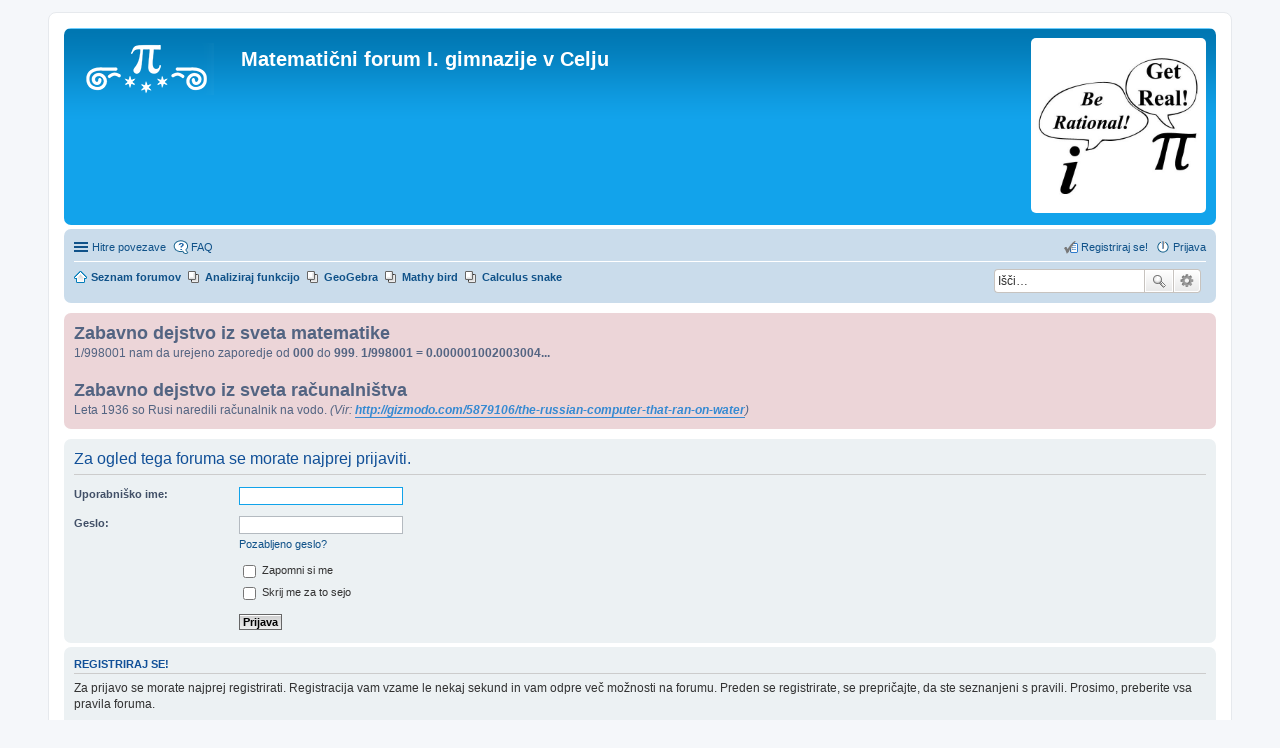

--- FILE ---
content_type: text/html; charset=UTF-8
request_url: http://mat.prvagim.si/viewtopic.php?f=14&p=560&sid=b88c0d3c89ddee9d0724a0ba41643f1b
body_size: 4109
content:
<!DOCTYPE html>
<html dir="ltr" lang="sl">
<head>
<meta charset="utf-8" />
<meta name="viewport" content="width=device-width, initial-scale=1" />

<title>Matematični forum I. gimnazije v Celju - Prijava</title>

	<link rel="alternate" type="application/atom+xml" title="Feed - Matematični forum I. gimnazije v Celju" href="http://mat.prvagim.si/feed.php">			<link rel="alternate" type="application/atom+xml" title="Feed - Nove teme" href="http://mat.prvagim.si/feed.php?mode=topics">				

<!--
	phpBB style name: prosilver
	Based on style:   prosilver (this is the default phpBB3 style)
	Original author:  Tom Beddard ( http://www.subBlue.com/ )
	Modified by:
-->

<link href="./styles/prosilver/theme/stylesheet.css?assets_version=10" rel="stylesheet">
<link href="./styles/prosilver/theme/sl/stylesheet.css?assets_version=10" rel="stylesheet">
<link href="./styles/prosilver/theme/responsive.css?assets_version=10" rel="stylesheet" media="all and (max-width: 700px), all and (max-device-width: 700px)">



<!--[if lte IE 9]>
	<link href="./styles/prosilver/theme/tweaks.css?assets_version=10" rel="stylesheet">
<![endif]-->

        	
<link href="./ext/hifikabin/rightrandomimage/styles/prosilver/theme/rightrandomimage.css?assets_version=10" rel="stylesheet" type="text/css" media="screen" />
<link href="./ext/lygav/phpbbPostLike/styles/prosilver/theme/css/hello.css?assets_version=10" rel="stylesheet" type="text/css" media="screen" />
<link href="./ext/phpbb/boardannouncements/styles/all/theme/boardannouncements.css?assets_version=10" rel="stylesheet" type="text/css" media="screen" />
<link href="./ext/tierra/topicsolved/styles/prosilver/theme/buttons.css?assets_version=10" rel="stylesheet" type="text/css" media="screen" />



</head>
<body id="phpbb" class="nojs notouch section-viewtopic ltr ">


<div id="wrap">
	<a id="top" class="anchor" accesskey="t"></a>
	<div id="page-header">
		<div class="headerbar" role="banner">
			<div class="inner">

			<div id="site-description">
				<a id="logo" class="logo" href="./index.php?sid=e0bc58da65abc3c7730f5f1f2276ad29" title="Seznam forumov"><span class="imageset site_logo"></span></a>
				<h1>Matematični forum I. gimnazije v Celju</h1>
				<p></p>
				<p class="skiplink"><a href="#start_here">Skoči na vsebino</a></p>
			</div>

			    <div id="header-image" class="search-box rightside responsive-hide">
        <script type="text/javascript">
            var total_images = 6;
            var random_number = Math.floor((Math.random()*total_images));
            var random_img = new Array();
                random_img[0] = '\<a href\=\"\"\>\<img style\=\"border:none; max-width:175px\" src\=\"images/right_random_images/lovemath.jpg\" class\=\"random\"\>\<\/a/\>';
                random_img[1] = '\<a href\=\"\"\>\<img style\=\"border:none; max-width:175px\" src\=\"images/right_random_images/rationalreal.jpg\" class\=\"random\"\>\<\/a/\>';
                random_img[2] = '\<a href\=\"\"\>\<img style\=\"border:none; max-width:175px\" src\=\"images/right_random_images/opinion.jpg\" class\=\"random\"\>\<\/a/\>';
                random_img[3] = '\<a href\=\"\"\>\<img style\=\"border:none; max-width:175px\" src\=\"images/right_random_images/identity.jpg\" class\=\"random\"\>\<\/a/\>';
                random_img[4] = '\<a href\=\"\"\>\<img style\=\"border:none; max-width:175px\" src\=\"images/right_random_images/findx.png\" class\=\"random\"\>\<\/a/\>';
                random_img[5] = '\<a href\=\"\"\>\<img style\=\"border:none; max-width:175px\" src\=\"images/right_random_images/sinx.jpg\" class\=\"random\"\>\<\/a/\>';
            document.write(random_img[random_number]);
        </script>
    </div>
						<div id="search-box" class="search-box search-header" role="search">
				<form action="./search.php?sid=e0bc58da65abc3c7730f5f1f2276ad29" method="get" id="search">
				<fieldset>
					<input name="keywords" id="keywords" type="search" maxlength="128" title="Iskanje po ključnih besedah" class="inputbox search tiny" size="20" value="" placeholder="Išči…" />
					<button class="button icon-button search-icon" type="submit" title="Iskanje">Iskanje</button>
					<a href="./search.php?sid=e0bc58da65abc3c7730f5f1f2276ad29" class="button icon-button search-adv-icon" title="Napredno iskanje">Napredno iskanje</a>
					<input type="hidden" name="sid" value="e0bc58da65abc3c7730f5f1f2276ad29" />

				</fieldset>
				</form>
			</div>
			
			</div>
		</div>
				<div class="navbar" role="navigation">
	<div class="inner">

	<ul id="nav-main" class="linklist bulletin" role="menubar">

		<li id="quick-links" class="small-icon responsive-menu dropdown-container" data-skip-responsive="true">
			<a href="#" class="responsive-menu-link dropdown-trigger">Hitre povezave</a>
			<div class="dropdown hidden">
				<div class="pointer"><div class="pointer-inner"></div></div>
				<ul class="dropdown-contents" role="menu">
								<li class="small-icon icon-pages icon-page-analizafunkcij">
			<a href="/app.php/page/analizafunkcij?sid=e0bc58da65abc3c7730f5f1f2276ad29" role="menuitem">Analiziraj funkcijo</a>
		</li>
			<li class="small-icon icon-pages icon-page-mathy-bird">
			<a href="/app.php/page/mathy-bird?sid=e0bc58da65abc3c7730f5f1f2276ad29" role="menuitem">Mathy bird</a>
		</li>
	
											<li class="separator"></li>
																								<li class="small-icon icon-search-unanswered"><a href="./search.php?search_id=unanswered&amp;sid=e0bc58da65abc3c7730f5f1f2276ad29" role="menuitem">Neodgovorjeni prispevki</a></li>
						<li class="small-icon icon-search-active"><a href="./search.php?search_id=active_topics&amp;sid=e0bc58da65abc3c7730f5f1f2276ad29" role="menuitem">Poglej aktivne teme</a></li>
						<li class="separator"></li>
						<li class="small-icon icon-search"><a href="./search.php?sid=e0bc58da65abc3c7730f5f1f2276ad29" role="menuitem">Iskanje</a></li>
					
											<li class="separator"></li>
												<li class="small-icon icon-team"><a href="./memberlist.php?mode=team&amp;sid=e0bc58da65abc3c7730f5f1f2276ad29" role="menuitem">Ekipa</a></li>										<li class="separator"></li>

									</ul>
			</div>
		</li>

				<li class="small-icon icon-faq" data-skip-responsive="true"><a href="./faq.php?sid=e0bc58da65abc3c7730f5f1f2276ad29" rel="help" title="Pogosto zastavljena vprašanja" role="menuitem">FAQ</a></li>
						
			<li class="small-icon icon-logout rightside"  data-skip-responsive="true"><a href="./ucp.php?mode=login&amp;sid=e0bc58da65abc3c7730f5f1f2276ad29" title="Prijava" accesskey="x" role="menuitem">Prijava</a></li>
					<li class="small-icon icon-register rightside" data-skip-responsive="true"><a href="./ucp.php?mode=register&amp;sid=e0bc58da65abc3c7730f5f1f2276ad29" role="menuitem">Registriraj se!</a></li>
						</ul>

	<ul id="nav-breadcrumbs" class="linklist navlinks" role="menubar">
						<li class="small-icon icon-home breadcrumbs">
									<span class="crumb" itemtype="http://data-vocabulary.org/Breadcrumb" itemscope=""><a href="./index.php?sid=e0bc58da65abc3c7730f5f1f2276ad29" accesskey="h" data-navbar-reference="index" itemprop="url"><span itemprop="title">Seznam forumov</span></a></span>
								</li>
		            <li id="search-box" class="search-box rightside responsive-hide">
            <form action="./search.php?sid=e0bc58da65abc3c7730f5f1f2276ad29" method="get" id="search">
                <fieldset>
                    <input name="keywords" id="keywords" type="search" maxlength="128" title="Iskanje po ključnih besedah" class="inputbox search tiny" size="20" value="" placeholder="Išči…" >
                    <button id="button" class="button icon-button search-icon" type="submit" title="Iskanje">Iskanje</button>
                    <a href="./search.php?sid=e0bc58da65abc3c7730f5f1f2276ad29" class="button icon-button search-adv-icon" title="Napredno iskanje">Napredno iskanje</a>
                </fieldset>
            </form>
        </li>
    			<li class="small-icon icon-pages icon-page-analizafunkcij breadcrumbs">
			<span class="crumb"><a href="/app.php/page/analizafunkcij?sid=e0bc58da65abc3c7730f5f1f2276ad29">Analiziraj funkcijo</a></span>
		</li>
			<li class="small-icon icon-pages icon-page-geogebra breadcrumbs">
			<span class="crumb"><a href="/app.php/page/geogebra?sid=e0bc58da65abc3c7730f5f1f2276ad29">GeoGebra</a></span>
		</li>
			<li class="small-icon icon-pages icon-page-mathy-bird breadcrumbs">
			<span class="crumb"><a href="/app.php/page/mathy-bird?sid=e0bc58da65abc3c7730f5f1f2276ad29">Mathy bird</a></span>
		</li>
			<li class="small-icon icon-pages icon-page-calculus-snake breadcrumbs">
			<span class="crumb"><a href="/app.php/page/calculus-snake?sid=e0bc58da65abc3c7730f5f1f2276ad29">Calculus snake</a></span>
		</li>
	
					<li class="rightside responsive-search" style="display: none;"><a href="./search.php?sid=e0bc58da65abc3c7730f5f1f2276ad29" title="Možnosti naprednega iskanja" role="menuitem">Iskanje</a></li>
			</ul>

	</div>
</div>
	</div>

	
	<a id="start_here" class="anchor"></a>
	<div id="page-body" role="main">
		
				<div id="phpbb_announcement">
				<div><span style="font-weight: bold"><span style="font-size: 150%; line-height: normal">Zabavno dejstvo iz sveta matematike</span></span><br />1/998001 nam da urejeno zaporedje od <span style="font-weight: bold">000</span> do <span style="font-weight: bold">999</span>. <span style="font-weight: bold">1/998001 = 0.000001002003004...</span><br /><br /><span style="font-weight: bold"><span style="font-size: 150%; line-height: normal">Zabavno dejstvo iz sveta računalništva</span></span><br />Leta 1936 so Rusi naredili računalnik na vodo. <span style="font-style: italic">(Vir: <span style="font-weight: bold"><a href="http://gizmodo.com/5879106/the-russian-computer-that-ran-on-water" class="postlink">http://gizmodo.com/5879106/the-russian-computer-that-ran-on-water</a></span>)</span></div>
	</div>

<form action="./ucp.php?mode=login&amp;sid=e0bc58da65abc3c7730f5f1f2276ad29" method="post" id="login" data-focus="username">
<div class="panel">
	<div class="inner">

	<div class="content">
		<h2 class="login-title">Za ogled tega foruma se morate najprej prijaviti.</h2>

		<fieldset class="fields1">
				<dl>
			<dt><label for="username">Uporabniško ime:</label></dt>
			<dd><input type="text" tabindex="1" name="username" id="username" size="25" value="" class="inputbox autowidth" /></dd>
		</dl>
		<dl>
			<dt><label for="password">Geslo:</label></dt>
			<dd><input type="password" tabindex="2" id="password" name="password" size="25" class="inputbox autowidth" autocomplete="off" /></dd>
							<dd><a href="./ucp.php?mode=sendpassword&amp;sid=e0bc58da65abc3c7730f5f1f2276ad29">Pozabljeno geslo?</a></dd>									</dl>
						<dl>
			<dd><label for="autologin"><input type="checkbox" name="autologin" id="autologin" tabindex="4" /> Zapomni si me</label></dd>			<dd><label for="viewonline"><input type="checkbox" name="viewonline" id="viewonline" tabindex="5" /> Skrij me za to sejo</label></dd>
		</dl>
		
		<input type="hidden" name="redirect" value="./viewtopic.php?f=14&amp;p=560&amp;sid=e0bc58da65abc3c7730f5f1f2276ad29" />

		<dl>
			<dt>&nbsp;</dt>
			<dd><input type="hidden" name="sid" value="e0bc58da65abc3c7730f5f1f2276ad29" />
<input type="submit" name="login" tabindex="6" value="Prijava" class="button1" /></dd>
		</dl>
		</fieldset>
	</div>

		</div>
</div>


	<div class="panel">
		<div class="inner">

		<div class="content">
			<h3>Registriraj se!</h3>
			<p>Za prijavo se morate najprej registrirati. Registracija vam vzame le nekaj sekund in vam odpre več možnosti na forumu. Preden se registrirate, se prepričajte, da ste seznanjeni s pravili. Prosimo, preberite vsa pravila foruma.</p>
			<p><strong><a href="./ucp.php?mode=terms&amp;sid=e0bc58da65abc3c7730f5f1f2276ad29">Pogoji uporabe</a> | <a href="./ucp.php?mode=privacy&amp;sid=e0bc58da65abc3c7730f5f1f2276ad29">Izjava o uporabi</a></strong></p>
			<hr class="dashed" />
			<p><a href="./ucp.php?mode=register&amp;sid=e0bc58da65abc3c7730f5f1f2276ad29" class="button2">Registriraj se!</a></p>
		</div>

		</div>
	</div>

</form>

			</div>


<div id="page-footer" role="contentinfo">
	<div class="navbar" role="navigation">
	<div class="inner">

	<ul id="nav-footer" class="linklist bulletin" role="menubar">
		<li class="small-icon icon-home breadcrumbs">
									<span class="crumb"><a href="./index.php?sid=e0bc58da65abc3c7730f5f1f2276ad29" data-navbar-reference="index">Seznam forumov</a></span>
					</li>
		
				<li class="rightside">Vsi časi so UTC+01:00 Evropa/Ljubljana</li>
							<li class="small-icon icon-delete-cookies rightside"><a href="./ucp.php?mode=delete_cookies&amp;sid=e0bc58da65abc3c7730f5f1f2276ad29" data-ajax="true" data-refresh="true" role="menuitem">Izbriši vse piškotke </a></li>
									<li class="small-icon icon-team rightside" data-last-responsive="true"><a href="./memberlist.php?mode=team&amp;sid=e0bc58da65abc3c7730f5f1f2276ad29" role="menuitem">Ekipa</a></li>				<li class="small-icon icon-contact rightside" data-last-responsive="true"><a href="./memberlist.php?mode=contactadmin&amp;sid=e0bc58da65abc3c7730f5f1f2276ad29" role="menuitem">Kontakt</a></li>	</ul>

	</div>
</div>

	<div class="copyright">
		<script type="text/javascript">
copyright=new Date();

update=copyright.getFullYear();

document.write("Copyright &copy; 2017 - "+ update +	" Matematični forum I. gimnazije v Celju All rights reserved.");

</script>
<br /><br />		Teče na <a href="https://www.phpbb.com/">phpBB</a>&reg; Forum Software &copy; phpBB Limited
									</div>

	<div id="darkenwrapper" data-ajax-error-title="AJAX napaka" data-ajax-error-text="Nekaj se je zalomilo pri obdelavi vaše zahteve." data-ajax-error-text-abort="Uporabnik je prekinil zahtevo." data-ajax-error-text-timeout="Vaša zahteva je potekla. Prosimo, poskusite ponovno." data-ajax-error-text-parsererror="Nekaj je šlo narobe z zahtevo in strežnik je vrnil neveljaven odgovor.">
		<div id="darken">&nbsp;</div>
	</div>

	<div id="phpbb_alert" class="phpbb_alert" data-l-err="Napaka" data-l-timeout-processing-req="Zahteva je potekla.">
		<a href="#" class="alert_close"></a>
		<h3 class="alert_title">&nbsp;</h3><p class="alert_text"></p>
	</div>
	<div id="phpbb_confirm" class="phpbb_alert">
		<a href="#" class="alert_close"></a>
		<div class="alert_text"></div>
	</div>
</div>

</div>

<div>
	<a id="bottom" class="anchor" accesskey="z"></a>
	<img src="./cron.php?cron_type=cron.task.core.tidy_search&amp;sid=e0bc58da65abc3c7730f5f1f2276ad29" width="1" height="1" alt="cron" /></div>

<script type="text/javascript" src="./assets/javascript/jquery.min.js?assets_version=10"></script>
<script type="text/javascript" src="./assets/javascript/core.js?assets_version=10"></script>


<script type="text/javascript" src="./ext/hifikabin/rightrandomimage/styles/prosilver/template/js/nolink.js?assets_version=10"></script>

<script type="text/javascript" src="./ext/phpbb/boardannouncements/styles/all/template/js/boardannouncements.js?assets_version=10"></script>

<script type="text/javascript" src="./styles/prosilver/template/forum_fn.js?assets_version=10"></script>

<script type="text/javascript" src="./styles/prosilver/template/ajax.js?assets_version=10"></script>

<script type="text/javascript" src="./ext/lygav/phpbbPostLike/styles/prosilver/template/js/phpbbPostLike.js?assets_version=10"></script>




</body>
</html>


--- FILE ---
content_type: text/css
request_url: http://mat.prvagim.si/ext/hifikabin/rightrandomimage/styles/prosilver/theme/rightrandomimage.css?assets_version=10
body_size: 217
content:
.headerbar #search-box {
    display: none !important;
}
.random{
    width:100%;
    border-radius: 5px;
}
.headerbar #header-image {
    float: top;
    float: right;
    margin: 5px;
}
.rtl .headerbar #header-image {
    float: left;
}
.navbar #search-box{
    box-shadow:none;
    float:right;
    margin: auto;
    padding: 5px;
}
.rtl .navbar #search-box{
    float:left;
}
.navbar #search-icon {
    border-radius: 0px 4px 4px 0px;
}
.rtl .navbar #search-icon {
    border-radius: 4px 0px 0px 4px;
}


--- FILE ---
content_type: text/css
request_url: http://mat.prvagim.si/ext/tierra/topicsolved/styles/prosilver/theme/buttons.css?assets_version=10
body_size: 308
content:
/* Post Buttons */

.topicsolved-icon.icon-button:before,
.topicsolved-icon.dropdown-select:after {
	background-image: url("images/topicsolved_icons_button.png");
}

.solve-icon:before          { background-position: -0px 0; }
.solve-icon:hover:before    { background-position: -0px -12px; }
.unsolve-icon:before        { background-position: -12px 0; }
.unsolve-icon:hover:before  { background-position: -12px -12px; }

/* Topic Solved Image Indicators */

.imageset.icon_solved_head {
	background-image: url("./images/icon_topic_solved_head.png");
	padding-left: 20px;
	padding-top: 20px;
}
.imageset.icon_solved_list {
	background-image: url("./images/icon_topic_solved_list.png");
	padding-left: 12px;
	padding-top: 12px;
}
.imageset.icon_solved_post {
	background-image: url("./images/icon_topic_solved_post.png");
	padding-left: 16px;
	padding-top: 16px;
}


--- FILE ---
content_type: application/javascript
request_url: http://mat.prvagim.si/ext/phpbb/boardannouncements/styles/all/template/js/boardannouncements.js?assets_version=10
body_size: 158
content:
// Add an AJAX callback function
phpbb.addAjaxCallback('close_announcement', function(res) {
	'use strict';
	if (res.success) {
		phpbb.toggleDisplay('phpbb_announcement', -1);
	}
});


--- FILE ---
content_type: application/javascript
request_url: http://mat.prvagim.si/ext/hifikabin/rightrandomimage/styles/prosilver/template/js/nolink.js?assets_version=10
body_size: 68
content:
$('#header-image').click(function(e) {
    e.preventDefault();
});